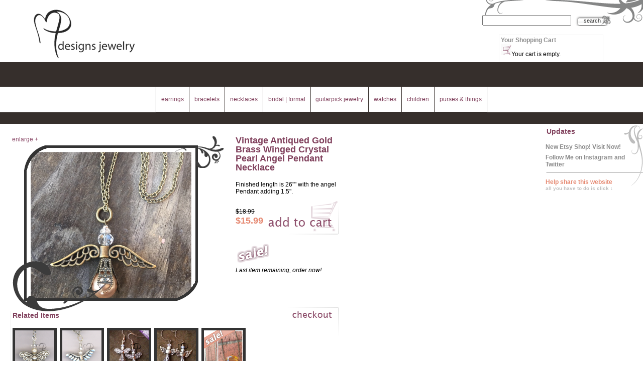

--- FILE ---
content_type: text/html; charset=UTF-8
request_url: https://mpdesignsjewelry.com/store/product_page.php?search=MjUwNw==&p=s
body_size: 5713
content:
<!DOCTYPE html PUBLIC "-//W3C//DTD XHTML 1.0 Transitional//EN" "http://www.w3.org/TR/xhtml1/DTD/xhtml1-transitional.dtd">
<html xmlns="http://www.w3.org/1999/xhtml" lang="en">

<head>
<title>Viewing - Vintage Antiqued Gold Brass Winged Crystal Pearl Angel Pendant Necklace, 1 left | MPdesignsjewelry.com | Jewelry by Melinda Jernigan</title>
<meta http-equiv="Content-Type" content="text/html; charset=UTF-8" />
<script language="javascript" src="../includes/mootools.v1.11(4).js" type="text/javascript"></script>

<style type="text/css" media="screen">
@import url("../includes/default.css");
@import url("../includes/layoutNew.css");
@import url("../includes/menu.css");
@import url("../includes/boxes.css");
</style>
<style type="text/css" media="print">
#header,#footer,#menu_container,#col2_n{display:none !important}
#col1_n{
margin-right:0;
width:100%;
float:none;
padding-left:0 !important;
}
#col1_n p img{
height:100px;
border:1px solid #333;
}
#content{
float:none;
font-size:12px;
}
.print_clear{ height:1px; line-height:1px;}
.print_no_style{padding:0;}
</style>
<!--[if lt IE 7]>
<style type="text/css">
* html body .b_box .insideB b.ltop{

background-image:none;
filter:progid:DXImageTransform.Microsoft.AlphaImageLoader(enabled=true,src='http://www.mpdesignsjewelry.com/images/box_topL.png',sizingMethod=scale);
}
* html body .b_box .insideB b.ltop2{
background-image:none;
filter:progid:DXImageTransform.Microsoft.AlphaImageLoader(enabled=true,src='http://www.mpdesignsjewelry.com/images/box_topL2.png',sizingMethod=scale);
}
* html body .b_box .insideB b.lbot{
background-image:none;
filter:progid:DXImageTransform.Microsoft.AlphaImageLoader(enabled=true,src='http://www.mpdesignsjewelry.com/images/box_lift_bigC.png',sizingMethod=scale);
}
* html body .b_box .insideB b.rtop{
background-image:none;
filter:progid:DXImageTransform.Microsoft.AlphaImageLoader(enabled=true,src='http://www.mpdesignsjewelry.com/images/box_topRC.png',sizingMethod=scale);
}
* html body .b_box .insideB b.rbot{
background-image:none;
filter:progid:DXImageTransform.Microsoft.AlphaImageLoader(enabled=true,src='http://www.mpdesignsjewelry.com/images/box_botR.png',sizingMethod=scale);
}
* html body .b_box .insideB b.rbot2{
margin-right:4.1em;
background-image:none;
filter:progid:DXImageTransform.Microsoft.AlphaImageLoader(enabled=true,src='http://www.mpdesignsjewelry.com/images/box_botR2.png',sizingMethod=scale);
}
</style>
<![endif]-->

<style type="text/css">
/*tooltips*/


.tool-tip {
position:relative;
	color: #fff;
	width: auto;
	border:#333 solid 5px;
	z-index: 13000;
	background-color:#fff;
}

 .tool-title {
	font-weight: bold;
	font-size: 11px;
	margin: 0;
	color: #807378;
	padding: 8px 8px 4px;
	background-color:#fff;
}

.custom-tip {
	color: #000;
	width: 130px;
	z-index: 13000;
}
 
.custom-title {
	font-weight: bold;
	font-size: 11px;
	margin: 0;
	color: #3E4F14;
	padding: 8px 8px 4px;
	background: #C3DF7D;
	border-bottom: 1px solid #B5CF74;
}
 
.custom-text {
	font-size: 11px;
	padding: 4px 8px 8px;
	background: #CFDFA7;
}

</style>


</head>
<body>

<div id="container">
	<div id="header">
	<h1 class="left"><a href="../index.php" title="Home Page"><img src="../images/logo.png" alt="MPdesignsjewelry.com Home" border="0" /></a></h1>
	<div id="head_right" >
	<form class="right" id="searchForm" action="product_page.php" method="get" enctype="application/x-www-form-urlencoded" name="SearchForm"><input class="autoWidth" type="text" name="search"  /><input class="formBut" value="search" type="submit" name="btnSubmit" /><input type="hidden" class="hidden" value="ss" name="p" /></form><div class="clear"></div>
	
	<div class="right" id="shoppingCart" >
		<h4>Your Shopping Cart</h4><a href="cart_page.php" title="View Shopping Cart" class="left" ><img src="images/shp_crt_thb.png" alt="Shopping cart" /></a> <span style="line-height:42px;">Your cart is empty.</span></div></div>
	<div class="clear"></div>
	</div>
	<div id="menu_container">
		<div id="menu_bg_img">
			<div id="bg_img_container">
			</div>
		</div>
		<div id="menu_links">
			<!-- <span id="menu_left">&nbsp;</span> --><a href="product_page.php?search=1&amp;p=m" class="first l1">earrings</a><a href="product_page.php?search=2&amp;p=m" class="l2">bracelets</a><a href="product_page.php?search=3&amp;p=m" class="l3">necklaces</a><a href="product_page.php?search=4&amp;p=m" class="l4">bridal | formal</a><a href="product_page.php?search=5&amp;p=m" class="l5">guitarpick jewelry</a><a href="product_page.php?search=7&amp;p=m" class="l7">watches</a><a href="product_page.php?search=8&amp;p=m" class="l8">children</a><a href="product_page.php?search=9&amp;p=m" class="last l9">purses &amp; things</a><!-- <span id="menu_right">&nbsp;</span> -->
		
		</div>
	</div>	<div id="content" class="left">
	<div id="col1_n" class="left">
	<div class="b_box left"><span class="Tips2" style="z-index:30; color:#90516e; position:absolute; top:0px; left:0px; cursor:pointer;" title="<img src='../../images/jewelry/2558.jpg' alt='Vintage Antiqued Gold Brass Winged Crystal Pearl Angel Pendant Gold brass Necklace' class='thmbB'/>">enlarge +</span>
			<div class="insideB" style="background:url(../../images/jewelry/2558.jpg) center top no-repeat;">
				<b class="ltop"></b>
				<b class="ltop2"></b>
				<b class="rtop"></b>
				<b class="lbot"></b>
				<b class="rbot"></b>
				<b class="rbot2"></b>	<img src="../../images/jewelry/2558.jpg" alt="Vintage Antiqued Gold Brass Winged Crystal Pearl Angel Pendant Gold brass Necklace" height="300" width="336"  />		</div>
			
		</div>
		
		<h1>Vintage Antiqued Gold Brass Winged Crystal Pearl Angel Pendant Necklace</h1>
		<div class="fix">Finished length is 26&quot;&quot; with the angel Pendant adding 1.5&quot;.</div>
<form name="addToCart" class="customBut right" action="product_page.php?a=add" method="post" >
			<input type="image" src="images/add_to_cart.png" onclick="this.submit(); return false;" name="btnAdd"  />
			<input type="hidden" class="hidden" value="MjUwNw==" name="search" />
			<input type="hidden" class="hidden" value="2507" name="p_id" />
			<input type="hidden" class="hidden" value="s" name="p" />
			<input type="hidden" class="hidden" value="1" name="q" /></form><p class="price"><span style="text-decoration:line-through;" title="Original Price">$18.99</span> <span class="on-sale" title="New Sale Price">$15.99</span> <img src="/store/images/sale.png" alt="This item is on sale!" /><br /><i>Last item remaining, order now!</i></p><div class="clear"></div>
		<a href="cart_page.php" class="customBut right" style="padding-top:0; margin-top:-10px; height:68px;" title="View Cart"><img src="images/checkout.png" alt="View Cart" /></a>
		
<div id="tags" class="left" style=""><h3>Related Items</h3><a href="product_page.php?search=MTk3Mw==&amp;p=s" class="Tips1 insideS left" title="Angels Wings ~  Swarovski Creamy  Pearl Topaz Crystal Necklace ::<img src='../../images/jewelry/2028.jpg' alt='Angels Wings ~  Swarovski White Creamy Pearl Topaz Crystal Necklace' class='thmb'  />" style="cursor:pointer; position:relative; background:url(../../images/jewelry/2028.jpg) center no-repeat;"> 
				
						<img src="../../images/jewelry/2028.jpg" alt="Angels Wings ~  Swarovski White Creamy Pearl Topaz Crystal Necklace" height="120" width="120"  />
						
						</a><a href="product_page.php?search=MTk3NA==&amp;p=s" class="Tips1 insideS left" title="Angels Wings ~  Swarovski White Pearl Red Crystal Silver Necklace ::<img src='../../images/jewelry/2029.jpg' alt='Angels Wings ~  Swarovski White Pearl Red Crystal Silver 2 Necklace' class='thmb'  />" style="cursor:pointer; position:relative; background:url(../../images/jewelry/2029.jpg) center no-repeat;"> 
				
						<img src="../../images/jewelry/2029.jpg" alt="Angels Wings ~  Swarovski White Pearl Red Crystal Silver 2 Necklace" height="120" width="120"  />
						
						</a><a href="product_page.php?search=MjAxNQ==&amp;p=s" class="Tips1 insideS left" title="Angels Wings ~  Swarovski Creamy White Pearl Gold Earrings::<img src='../../images/jewelry/2070.jpg' alt='Angels Wings ~  Swarovski Creamy White Pearl Gold Earrings' class='thmb'  />" style="cursor:pointer; position:relative; background:url(../../images/jewelry/2070.jpg) center no-repeat;"> 
				
						<img src="../../images/jewelry/2070.jpg" alt="Angels Wings ~  Swarovski Creamy White Pearl Gold Earrings" height="120" width="120"  />
						
						</a><a href="product_page.php?search=MjAxNg==&amp;p=s" class="Tips1 insideS left" title="Angels Wings ~  Red Swarovski Creamy White Pearl Antiqued Gold Heart Earrings::<img src='../../images/jewelry/2071.jpg' alt='Angels Wings ~  Red Swarovski Creamy White Pearl Antiqued Gold Heart Earrings' class='thmb'  />" style="cursor:pointer; position:relative; background:url(../../images/jewelry/2071.jpg) center no-repeat;"> 
				
						<img src="../../images/jewelry/2071.jpg" alt="Angels Wings ~  Red Swarovski Creamy White Pearl Antiqued Gold Heart Earrings" height="120" width="120"  />
						
						</a><a href="product_page.php?search=MjI4OQ==&amp;p=s" class="Tips1 insideS left" title="Topaz Quartz Crystal Antiqued Gold Necklace ::<img src='../../images/jewelry/2339.jpg' alt='Topaz Gold Quartz crystal necklace ' class='thmb'  />" style="cursor:pointer; position:relative; background:url(../../images/jewelry/2339.jpg) center no-repeat;"> 
				
						<img src="../../images/jewelry/2339.jpg" alt="Topaz Gold Quartz crystal necklace " height="120" width="120"  />
						<img src="/store/images/saleThmb.png" alt="This item is on sale!" height="120" width="120" style="position:absolute; display:block; z-index:25; top:0px; left:0px; border:0; margin-top:0;"  />
						</a><a href="product_page.php?search=MjMyMw==&amp;p=s" class="Tips1 insideS left" title="Victoria Valentine Red Crystal Antiqued Gold Earrings::<img src='../../images/jewelry/2373.jpg' alt='Victoria Valentine Red Crystal Antiqued Gold Earrings' class='thmb'  />" style="cursor:pointer; position:relative; background:url(../../images/jewelry/2373.jpg) center no-repeat;"> 
				
						<img src="../../images/jewelry/2373.jpg" alt="Victoria Valentine Red Crystal Antiqued Gold Earrings" height="120" width="120"  />
						
						</a><a href="product_page.php?search=MjMzMg==&amp;p=s" class="Tips1 insideS left" title="Crimson Red Crystal Antiqued Gold Statement Earrings::<img src='../../images/jewelry/2382.jpg' alt='Crimson Red Crystal Antiqued Gold Statement Earrings' class='thmb'  />" style="cursor:pointer; position:relative; background:url(../../images/jewelry/2382.jpg) center no-repeat;"> 
				
						<img src="../../images/jewelry/2382.jpg" alt="Crimson Red Crystal Antiqued Gold Statement Earrings" height="120" width="120"  />
						
						</a><a href="product_page.php?search=MjM4NA==&amp;p=s" class="Tips1 insideS left" title="Champagne Pearls Vintage Romance Earrings::<img src='../../images/jewelry/2435.jpg' alt='Champagne Pearls Vintage Romance Earrings' class='thmb'  />" style="cursor:pointer; position:relative; background:url(../../images/jewelry/2435.jpg) center no-repeat;"> 
				
						<img src="../../images/jewelry/2435.jpg" alt="Champagne Pearls Vintage Romance Earrings" height="120" width="120"  />
						
						</a><a href="product_page.php?search=MjQwOQ==&amp;p=s" class="Tips1 insideS left" title="Be Bold in Gold! Crystal Earrings ::<img src='../../images/jewelry/2460.jpg' alt='Vintage Vanilla Champagne Crystall be Bold in Gold brass earrings ' class='thmb'  />" style="cursor:pointer; position:relative; background:url(../../images/jewelry/2460.jpg) center no-repeat;"> 
				
						<img src="../../images/jewelry/2460.jpg" alt="Vintage Vanilla Champagne Crystall be Bold in Gold brass earrings " height="120" width="120"  />
						
						</a><a href="product_page.php?search=MjQxMA==&amp;p=s" class="Tips1 insideS left" title="Vintage Champagne Gold Earrings::<img src='../../images/jewelry/2461.jpg' alt='Vintage Champagne Gold Earrings' class='thmb'  />" style="cursor:pointer; position:relative; background:url(../../images/jewelry/2461.jpg) center no-repeat;"> 
				
						<img src="../../images/jewelry/2461.jpg" alt="Vintage Champagne Gold Earrings" height="120" width="120"  />
						
						</a><a href="product_page.php?search=MjQxMg==&amp;p=s" class="Tips1 insideS left" title="Golden Elegance Topaz Crystal Statement Necklace::<img src='../../images/jewelry/2463.jpg' alt='Golden Elegance Topaz Crystal Statement Brass Necklace' class='thmb'  />" style="cursor:pointer; position:relative; background:url(../../images/jewelry/2463.jpg) center no-repeat;"> 
				
						<img src="../../images/jewelry/2463.jpg" alt="Golden Elegance Topaz Crystal Statement Brass Necklace" height="120" width="120"  />
						<img src="/store/images/saleThmb.png" alt="This item is on sale!" height="120" width="120" style="position:absolute; display:block; z-index:25; top:0px; left:0px; border:0; margin-top:0;"  />
						</a><a href="product_page.php?search=MjQxMw==&amp;p=s" class="Tips1 insideS left" title="Golden Elegance Topaz Crystal Necklace::<img src='../../images/jewelry/2464.jpg' alt='Golden Elegance Topaz Crystal Necklace' class='thmb'  />" style="cursor:pointer; position:relative; background:url(../../images/jewelry/2464.jpg) center no-repeat;"> 
				
						<img src="../../images/jewelry/2464.jpg" alt="Golden Elegance Topaz Crystal Necklace" height="120" width="120"  />
						
						</a><a href="product_page.php?search=MjQxNA==&amp;p=s" class="Tips1 insideS left" title="Champagne Pearls Vintage Romance Filigree Necklace::<img src='../../images/jewelry/2465.jpg' alt='Champagne Pearls Vintage Romance Gold brass Filigree Necklace' class='thmb'  />" style="cursor:pointer; position:relative; background:url(../../images/jewelry/2465.jpg) center no-repeat;"> 
				
						<img src="../../images/jewelry/2465.jpg" alt="Champagne Pearls Vintage Romance Gold brass Filigree Necklace" height="120" width="120"  />
						<img src="/store/images/saleThmb.png" alt="This item is on sale!" height="120" width="120" style="position:absolute; display:block; z-index:25; top:0px; left:0px; border:0; margin-top:0;"  />
						</a><a href="product_page.php?search=MjQxOA==&amp;p=s" class="Tips1 insideS left" title=" Champagne Pearls Vintage Romance 2 Earrings::<img src='../../images/jewelry/2469.jpg' alt='Champagne Vintage Pearl Crystal Filigree LB earrings ' class='thmb'  />" style="cursor:pointer; position:relative; background:url(../../images/jewelry/2469.jpg) center no-repeat;"> 
				
						<img src="../../images/jewelry/2469.jpg" alt="Champagne Vintage Pearl Crystal Filigree LB earrings " height="120" width="120"  />
						
						</a><a href="product_page.php?search=MjQzNA==&amp;p=s" class="Tips1 insideS left" title="Vintage Vanilla Pearl Crystal Stretchy Stacking Bracelets Set::<img src='../../images/jewelry/2485.jpg' alt='Vintage Vanilla Pearl Crystal Stretchy Stacking Bracelets Set' class='thmb'  />" style="cursor:pointer; position:relative; background:url(../../images/jewelry/2485.jpg) center no-repeat;"> 
				
						<img src="../../images/jewelry/2485.jpg" alt="Vintage Vanilla Pearl Crystal Stretchy Stacking Bracelets Set" height="120" width="120"  />
						
						</a><a href="product_page.php?search=MjQzNg==&amp;p=s" class="Tips1 insideS left" title="Matte Gold Champagne Skinny Pearl Crystal Stacking Bracelet::<img src='../../images/jewelry/2487.jpg' alt='Matte Gold Champagne Skinny Pearl Crystal Stacking Bracelet' class='thmb'  />" style="cursor:pointer; position:relative; background:url(../../images/jewelry/2487.jpg) center no-repeat;"> 
				
						<img src="../../images/jewelry/2487.jpg" alt="Matte Gold Champagne Skinny Pearl Crystal Stacking Bracelet" height="120" width="120"  />
						
						</a><a href="product_page.php?search=MjQ2MQ==&amp;p=s" class="Tips1 insideS left" title="Vintage Vanilla Gold Pearl Smokey Grey Crystal Stretchy Bracelet ::<img src='../../images/jewelry/2512.jpg' alt='Vintage Vanilla Gold Pearl Smokey Grey Crystal Stretchy Bracelet ' class='thmb'  />" style="cursor:pointer; position:relative; background:url(../../images/jewelry/2512.jpg) center no-repeat;"> 
				
						<img src="../../images/jewelry/2512.jpg" alt="Vintage Vanilla Gold Pearl Smokey Grey Crystal Stretchy Bracelet " height="120" width="120"  />
						
						</a><a href="product_page.php?search=MjQ3NA==&amp;p=s" class="Tips1 insideS left" title="Vintage Vanilla Champagne Crystal Bronze Necklace ::<img src='../../images/jewelry/2525.jpg' alt='Vanilla Crystal Bronze Necklace' class='thmb'  />" style="cursor:pointer; position:relative; background:url(../../images/jewelry/2525.jpg) center no-repeat;"> 
				
						<img src="../../images/jewelry/2525.jpg" alt="Vanilla Crystal Bronze Necklace" height="120" width="120"  />
						<img src="/store/images/saleThmb.png" alt="This item is on sale!" height="120" width="120" style="position:absolute; display:block; z-index:25; top:0px; left:0px; border:0; margin-top:0;"  />
						</a><a href="product_page.php?search=MjQ3Nw==&amp;p=s" class="Tips1 insideS left" title="Vintage Vanilla Pearl Opaque Crystal Antiqued Gold Earrings ::<img src='../../images/jewelry/2528.jpg' alt='Vintage Vanilla Pearl Opaque Crystal Antiqued Gold Earrings ' class='thmb'  />" style="cursor:pointer; position:relative; background:url(../../images/jewelry/2528.jpg) center no-repeat;"> 
				
						<img src="../../images/jewelry/2528.jpg" alt="Vintage Vanilla Pearl Opaque Crystal Antiqued Gold Earrings " height="120" width="120"  />
						
						</a><a href="product_page.php?search=MjQ3OQ==&amp;p=s" class="Tips1 insideS left" title="Opaque Gold Antiqued Crystal Earrings::<img src='../../images/jewelry/2530.jpg' alt='Opaque Gold Antiqued Crystal Earrings' class='thmb'  />" style="cursor:pointer; position:relative; background:url(../../images/jewelry/2530.jpg) center no-repeat;"> 
				
						<img src="../../images/jewelry/2530.jpg" alt="Opaque Gold Antiqued Crystal Earrings" height="120" width="120"  />
						
						</a><a href="product_page.php?search=MjQ5NQ==&amp;p=s" class="Tips1 insideS left" title="Blue Mosaic Turquoise Gold Crystal Teardrop Earrings::<img src='../../images/jewelry/2546.jpg' alt='Blue Mosaic Turquoise Gold Crystal Teardrop Earrings' class='thmb'  />" style="cursor:pointer; position:relative; background:url(../../images/jewelry/2546.jpg) center no-repeat;"> 
				
						<img src="../../images/jewelry/2546.jpg" alt="Blue Mosaic Turquoise Gold Crystal Teardrop Earrings" height="120" width="120"  />
						
						</a><a href="product_page.php?search=MjUwNQ==&amp;p=s" class="Tips1 insideS left" title="Angel Heaven and Nature Sing Red Crystal Earrings::<img src='../../images/jewelry/2556.jpg' alt='Red crystal small angel silver earrings ' class='thmb'  />" style="cursor:pointer; position:relative; background:url(../../images/jewelry/2556.jpg) center no-repeat;"> 
				
						<img src="../../images/jewelry/2556.jpg" alt="Red crystal small angel silver earrings " height="120" width="120"  />
						<img src="/store/images/saleThmb.png" alt="This item is on sale!" height="120" width="120" style="position:absolute; display:block; z-index:25; top:0px; left:0px; border:0; margin-top:0;"  />
						</a><a href="product_page.php?search=MjUxMw==&amp;p=s" class="Tips1 insideS left" title="Heaven and Nature Sings Gold Pearls Crystal Angel Earrings::<img src='../../images/jewelry/2564.jpg' alt='Heaven and Nature Sing Gold glass Pearls Crystal Angel Earrings' class='thmb'  />" style="cursor:pointer; position:relative; background:url(../../images/jewelry/2564.jpg) center no-repeat;"> 
				
						<img src="../../images/jewelry/2564.jpg" alt="Heaven and Nature Sing Gold glass Pearls Crystal Angel Earrings" height="120" width="120"  />
						
						</a><a href="product_page.php?search=MjUxNA==&amp;p=s" class="Tips1 insideS left" title="Heaven and Nature Sing Red Crystal Silver Angel Earrings::<img src='../../images/jewelry/2565.jpg' alt='Heaven and Nature Sing Red Crystal Silver Pewter Angel Earrings' class='thmb'  />" style="cursor:pointer; position:relative; background:url(../../images/jewelry/2565.jpg) center no-repeat;"> 
				
						<img src="../../images/jewelry/2565.jpg" alt="Heaven and Nature Sing Red Crystal Silver Pewter Angel Earrings" height="120" width="120"  />
						
						</a><a href="product_page.php?search=MjUxNQ==&amp;p=s" class="Tips1 insideS left" title="Heaven and Nature Sing Red Crystal Silver Pewter Angel Earrings::<img src='../../images/jewelry/2566.jpg' alt='Heaven and Nature Sing Red Crystal Silver Pewter Angel Earrings' class='thmb'  />" style="cursor:pointer; position:relative; background:url(../../images/jewelry/2566.jpg) center no-repeat;"> 
				
						<img src="../../images/jewelry/2566.jpg" alt="Heaven and Nature Sing Red Crystal Silver Pewter Angel Earrings" height="120" width="120"  />
						
						</a><a href="product_page.php?search=MjUxNg==&amp;p=s" class="Tips1 insideS left" title="Heaven and Nature Sing Red Crystal Silver Gray Angel Earrings::<img src='../../images/jewelry/2567.jpg' alt='Heaven and Nature Sing Red Crystal Silver Gray Angel Earrings' class='thmb'  />" style="cursor:pointer; position:relative; background:url(../../images/jewelry/2567.jpg) center no-repeat;"> 
				
						<img src="../../images/jewelry/2567.jpg" alt="Heaven and Nature Sing Red Crystal Silver Gray Angel Earrings" height="120" width="120"  />
						
						</a><a href="product_page.php?search=MjUyMQ==&amp;p=s" class="Tips1 insideS left" title="Everyday Hoop Earrings in Hammered Antiqued Gold::<img src='../../images/jewelry/2572.jpg' alt='Everyday Hoop Earrings brass hammered  Antiqued G' class='thmb'  />" style="cursor:pointer; position:relative; background:url(../../images/jewelry/2572.jpg) center no-repeat;"> 
				
						<img src="../../images/jewelry/2572.jpg" alt="Everyday Hoop Earrings brass hammered  Antiqued G" height="120" width="120"  />
						
						</a><a href="product_page.php?search=MjU0MA==&amp;p=s" class="Tips1 insideS left" title="Key To My Heart Turquoise Blue Skeleton Key Charm ::<img src='../../images/jewelry/2591.jpg' alt='Key to my heart Turquoise Blue skeleton charm ' class='thmb'  />" style="cursor:pointer; position:relative; background:url(../../images/jewelry/2591.jpg) center no-repeat;"> 
				
						<img src="../../images/jewelry/2591.jpg" alt="Key to my heart Turquoise Blue skeleton charm " height="120" width="120"  />
						
						</a><a href="product_page.php?search=MjU0NA==&amp;p=s" class="Tips1 insideS left" title="Antiqued Brass Creamy White Crystal Bar Necklace ::<img src='../../images/jewelry/2595.jpg' alt='Antiqued Brass Creamy White Crystal Bar Necklace ' class='thmb'  />" style="cursor:pointer; position:relative; background:url(../../images/jewelry/2595.jpg) center no-repeat;"> 
				
						<img src="../../images/jewelry/2595.jpg" alt="Antiqued Brass Creamy White Crystal Bar Necklace " height="120" width="120"  />
						
						</a><a href="product_page.php?search=MjU0NQ==&amp;p=s" class="Tips1 insideS left" title="AntIqued Brass Gold  Creamy White Pearl Bar Necklace ::<img src='../../images/jewelry/2596.jpg' alt='AntIqued Brass Gold Creamy White Pearl Bar Necklace ' class='thmb'  />" style="cursor:pointer; position:relative; background:url(../../images/jewelry/2596.jpg) center no-repeat;"> 
				
						<img src="../../images/jewelry/2596.jpg" alt="AntIqued Brass Gold Creamy White Pearl Bar Necklace " height="120" width="120"  />
						
						</a></div>	
	
	</div><div id="col2_n" class="right"><h3>Updates</h3><h4 class="toggler atStart">New Etsy Shop! Visit Now!</h4><div class="element atStart"><p>Please go to my new Etsy shop, <a href="http://etsy.mpdesignsjewelry.com/" target="_blank" title="MPdesignsjewelry Etsy Shop">etsy.mpdesignsjewelry</a> and <i>favorite&nbsp;</i> it as well as share it with your friends. Help me get the word out and grow this business. Thanks.</p></div><h4 class="toggler atStart">Follow Me on Instagram and Twitter</h4><div class="element atStart"><p>For more daily doses of inspiration&nbsp; and creative jewelry be sure to follow me on&nbsp; <a href="https://www.instagram.com/mpdesignsjewelry/" title="Instagram">Instagram</a> and <a href="https://twitter.com/melindajernigan" title="twitter">Twitter.</a>  I would love it if you &quot;liked&quot; my photos and shared my posts. Small  business owners need our faithful customers to get the word out! Your  support and sharing is the best marketing plan.</p></div><hr />
<!--<h5 style="color:#e68a73">Help share this website</h5>
<small style="color:#c1c1c1; display:block">all you have to do is click &darr;</small><br />-->
<h4 style="color:#e68a73" class="toggler atStart">Help share this website<br />
<small style="color:#c1c1c1; display:block">all you have to do is click &darr;</small></h4>
<!--<a href="http://www.tagacloud.com"><script src="http://www.tagacloud.com/clientCode/showStats.php?id=6832&amp;version=img10"></script></a>-->
<div class="element atStart" style="margin-right:2px;">
	
<a href="http://www.stumbleupon.com/submit?url=http://www.mpdesignsjewelry.com&amp;title=www.mpdesignsjewelry.com" target="_blank" title="Help this website to grow, through StumbleUpon!" class="left"><img src="../../images/ad/stumbleupon.gif" alt="Stumble this site"  />&nbsp;StumbleUpon</a>	

<a href="http://www.google.com/bookmarks/mark?op=edit&amp;bkmk=http://www.mpdesignsjewelry.com&amp;title=www.mpdesignsjewelry.com" target="_blank" title="Help this website to grow, send it through Google Bookmarks" class="left"><img src="../../images/ad/google_bmarks.gif" alt="Send this site to others through Google"  />&nbsp;Google&nbsp;Bookmarks</a></div>	
<div class="clear"></div></div>	
	

<div id="col3_n" class="left"> 
|&nbsp;<a class="" href="../pages/?id=6" title="Go To shipping info">shipping&nbsp;info</a> |&nbsp;<a class="" href="../pages/?id=7" title="Go To jewelry-trunk-show">jewelry-trunk-show</a> |&nbsp;<a class="" href="../pages/?id=1" title="Go To F.A.Q.">F.A.Q.</a> |&nbsp;<a class="" href="../pages/?id=5" title="Go To customer service">customer&nbsp;service</a> |&nbsp;<a class="" href="../pages/?id=4" title="Go To about the artist">about&nbsp;the&nbsp;artist</a> 	|&nbsp;<a href="../mailinglist/" title="Join MPdesigns Jewelry Mailing List">mailing&nbsp;list</a> |&nbsp;<a href="/store/product_page.php?search=11&p=m" title="Purchase a Gift Certificate">Gift Certificate</a> |&nbsp;<a href="../mylinks/" title="View My Links Here">my&nbsp;links</a> |&nbsp;<a href="../sitemap.html" title="View xhtml sitemap for complete navigation">sitemap</a>&nbsp;|&nbsp;<a href="../sitemap.xml" title="View xml sitemap">xml sitemap</a>&nbsp;|</div>
</div>
	
	<div id="footer"><a href="mailto:contact@mpdesignsjewelry.com" title="E-mail Melinda Jernigan with any quesitons you might have">contact@mpdesignsjewelry.com</a> ~ Custom jewelry for your personal tastes ~ website designed &amp; created by <a href="http://www.israeljernigan.com" title="www.IsraelJernigan.com">Israel Jernigan</a></div>	
</div>

<script language="javascript" type="text/javascript">
//<![CDATA[
window.addEvent('domready', function(){
//var Tips1 = new Tips($$('.Tips1'));
	var Tips1 = new Tips($$('.Tips1'), {
		initialize:function(){
			this.fx = new Fx.Style(this.toolTip, 'opacity', {duration: 200, wait: false}).set(0);
		},
		fixed: false,
		offsets: {
		x:60,
		y:20
		},
		onShow: function(toolTip) {
			this.fx.start(1);
		},
		onHide: function(toolTip) {
			this.fx.start(0);
		}
	});
	var Tips2 = new Tips($$('.Tips2'), {
		initialize:function(){
			this.fx = new Fx.Style(this.toolTip, 'opacity', {duration: 500, wait: false}).set(0);
		},
		fixed: true,
		offsets: {
		x:60,
		y:-100
		},
		onShow: function(toolTip) {
			this.fx.start(1);
		},
		onHide: function(toolTip) {
			this.fx.start(0);
		}
	});

var img_cont = $('bg_img_container').setOpacity(0.1);
$$('#menu_links a').each(function(change){
var fx = new Fx.Styles(img_cont, {duration:200, wait:false, transition:Fx.Transitions.Sine.easeInOut});

	change.addEvent('mouseenter', function(){
		var left = this.getLeft();
		//if(window.ie6){
		//left = left-498;
		//}
		var width = this.getSize().size.x;
		//var cC = this.value.length;
	//	alert(left+width);
	
		fx.start({
			'width': width+'px',
			'left': left+1+'px'
		});
	});
	change.addEvent('mouseleave', function(){
		fx.start({
		});
	});
});
 var accordion = new Accordion('h4.atStart', 'div.atStart', {
	opacity: false,
	show: (-1),
	alwaysHide: true,
	onActive: function(toggler, element){
		toggler.setStyle('color', '#80405c');
	},
 
	onBackground: function(toggler, element){
		toggler.setStyle('color', '');
	}
}, $('col2_n'));

});
//]]>
</script>
<!-- Start of StatCounter Code -->
<script type="text/javascript">
var sc_project=1811573; 
var sc_invisible=1; 
var sc_partition=13; 
var sc_security="49a7c19d"; 
var sc_remove_link=1; 
</script>

<script type="text/javascript" src="https://www.statcounter.com/counter/counter_xhtml.js"></script><noscript><div class="statcounter"><img class="statcounter" src="http://c14.statcounter.com/counter.php?sc_project=1811573&amp;java=0&amp;security=49a7c19d&amp;invisible=1" alt="free log" /></div></noscript>

<!-- End of StatCounter Code -->
<script src="https://www.google-analytics.com/urchin.js" type="text/javascript">
</script>
<script type="text/javascript">
_uacct = "UA-2521717-1";
urchinTracker();
</script>
</body>
</html>

--- FILE ---
content_type: text/css
request_url: https://mpdesignsjewelry.com/includes/default.css
body_size: 499
content:
/* CSS for getting rid of default valuse and replacing some of the basic one */
/*
Israel Jernigan
Date-created:2007-04-10
*/
/*Basic font setup in em*/
body,html,div,dl,dt,dd,ul,ol,li,h1,h2,h3,h4,h5,h6,pre,form,fieldset,p,blockquote,th,td,tbody,thead,tfoot,a,table { 
    margin: 0; 
    padding: 0;
  }
  body {
     background: #fff;
/*	background-image:url(../images/bg_top.jpg);
	background-position:top;
	background-repeat:repeat-x;*/
    font-family: 'Lucida Grande',Arial,sans-serif;
    font-size: 75%;
  }

html>body {
/*--ignored by I.E.---*/
font-size: 12px;
}

p {
	line-height: 1.5em;
}
 
  p,
  ul,
  ol { 
	font-size:1em;
	padding: 1em;
  }
  ul {
    list-style-type: none;
    margin-left: 2em;
  }
  ul li:before{
	content:"~ ";
	}
* html body ul{
list-style-type:circle;
}
  img{
  padding:0;
  border:none;
  }
  
  h1 { 
    color:#80405c;
	font-size:1.5em;
	line-height: 1em;
	margin-top: 0;
	margin-bottom: 1em;
position:relative;
z-index:10;
  }
  h2 { 
    color: #a39c8d;
	font-size:1.3667em;
	line-height: 1.286em;
	margin-top: 1.929em;
	margin-bottom: 0.643em;
  }
  h3 { 
  color:#80405c;
	font-size:1.2em;
	line-height: 1.2em;
	margin-top: 0;
	margin-bottom: 0.7em;
  }
  h4{
  font-size:1em;
  color:#8c8c8c;
  }
  .left { 
    float: left; 
    margin:0; 
  }
  .right { 
    float: right; 
    margin:0; 
  }
.clear{
clear:both;
}
.tx_l{
text-align:left;
}
.tx_r{
text-align:right;
}

#col1_n .hr{
position:relative;
border:none;
height:57px;
width:122px;
margin:0px 0 -30px 0;
z-index:auto;
}

#col1_n p{
max-width:70em;
}

--- FILE ---
content_type: text/css
request_url: https://mpdesignsjewelry.com/includes/menu.css
body_size: 458
content:
/* Menu styles */

#menu_container{
position:relative;
width:100%;
left:50%;
overflow:hidden;
margin-left:-50%;
height:10.24em;

}
#bg_img_container{
/*this moves to wherever the image needs to be*/
position:absolute;/*if this is relative it won't display correctly in IE6*/
background-color:#ddcbd3;
/*background:#fff url(../images/menu_earrings.jpg) left center no-repeat;*/
height:10.42em;
left:-4000px;
z-index:5;
}
#menu_bg_img,#menu_links{
position:absolute;
width:100%;
text-align:center;
background-color:#fff;
}
#menu_links{
z-index:10;
height:4.25em;
top:4.08em;
}
#menu_bg_img{
z-index:5;
background-color:#362f2c;
height:10.24em;
}
/*#menu_links ul, #menu_links li{
padding:0px;
margin:0px;
}
#menu_links li{
display:block;


}*/
#menu_links a, #menu_links a:link{
text-decoration:none;
display:inline;
padding:1.5em 0.83em 1.5em 0.83em;
border:1px solid #362f2c;
border-right:none;
line-height:4.25em;
color: #80405c;
font-style:normal;
}

#menu_links a:visited{
color: #362f2c;
}
#menu_links a:hover{
color:#fff;
padding:1.5em 0.83em 1.5em 0.83em;
background-color:#80405c;
}

#menu_links a.current, #menu_links a:active{
font-weight:bold;
font-style:italic;
color:#fff;
background-color:#e68a73;
}
#menu_links a.last{
border-right:1px solid #362f2c;
/*background-image:url(images/menu_right.jpg);
background-position:right bottom;
background-repeat:no-repeat;
margin-right:4em;*/

}
#menu_left,#menu_right{
background-repeat:no-repeat;
display:inline;
line-height:4.17em;
padding:1.58em 2em 1.58em 2em;
position:relative;
}
* html #menu_left,* html #menu_right{
padding:1.5em 2em 1.5em 2em;
border-top:1px solid #362f2c;
border-bottom:1px solid #362f2c;
}
#menu_left{
/*background-image:url(../images/menu_left.jpg);*/
background-position:left bottom;
}
#menu_right{
/*background-image:url(../images/menu_right.jpg);*/
background-position:right bottom;
}

/* end menu styles*/